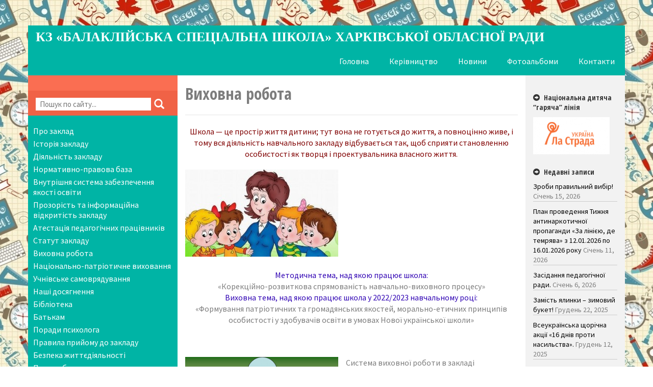

--- FILE ---
content_type: text/html; charset=UTF-8
request_url: https://balint.kh.ua/vixovna-robota/
body_size: 8556
content:
<!DOCTYPE html>
<html lang="uk">
<head>
	<title>Виховна робота | КЗ «Балаклійська спеціальна школа» Харківської обласної ради</title>
    <meta charset="UTF-8" />           
    <meta name="viewport" content="width=device-width, initial-scale=1">   
    <link rel="profile" href="https://gmpg.org/xfn/11" />        
    <link rel="pingback" href="https://balint.kh.ua/xmlrpc.php" />    
    <!--[if lt IE 9]>
		<script src="https://balint.kh.ua/wp-content/themes/theme5/assets/html5shiv.js" type="text/javascript"></script>      
	<![endif]-->   
	
    <link rel='dns-prefetch' href='//fonts.googleapis.com' />
<link rel='dns-prefetch' href='//s.w.org' />
<link rel="alternate" type="application/rss+xml" title="КЗ «Балаклійська спеціальна школа» Харківської обласної ради &raquo; стрічка" href="https://balint.kh.ua/feed/" />
<link rel="alternate" type="application/rss+xml" title="КЗ «Балаклійська спеціальна школа» Харківської обласної ради &raquo; Канал коментарів" href="https://balint.kh.ua/comments/feed/" />
<link rel="alternate" type="application/rss+xml" title="КЗ «Балаклійська спеціальна школа» Харківської обласної ради &raquo; Виховна робота Канал коментарів" href="https://balint.kh.ua/vixovna-robota/feed/" />
		<script type="text/javascript">
			window._wpemojiSettings = {"baseUrl":"https:\/\/s.w.org\/images\/core\/emoji\/11.2.0\/72x72\/","ext":".png","svgUrl":"https:\/\/s.w.org\/images\/core\/emoji\/11.2.0\/svg\/","svgExt":".svg","source":{"concatemoji":"https:\/\/balint.kh.ua\/wp-includes\/js\/wp-emoji-release.min.js?ver=4f3b3592eb2518dbdcb5836e5b0afb6a"}};
			!function(e,a,t){var n,r,o,i=a.createElement("canvas"),p=i.getContext&&i.getContext("2d");function s(e,t){var a=String.fromCharCode;p.clearRect(0,0,i.width,i.height),p.fillText(a.apply(this,e),0,0);e=i.toDataURL();return p.clearRect(0,0,i.width,i.height),p.fillText(a.apply(this,t),0,0),e===i.toDataURL()}function c(e){var t=a.createElement("script");t.src=e,t.defer=t.type="text/javascript",a.getElementsByTagName("head")[0].appendChild(t)}for(o=Array("flag","emoji"),t.supports={everything:!0,everythingExceptFlag:!0},r=0;r<o.length;r++)t.supports[o[r]]=function(e){if(!p||!p.fillText)return!1;switch(p.textBaseline="top",p.font="600 32px Arial",e){case"flag":return s([55356,56826,55356,56819],[55356,56826,8203,55356,56819])?!1:!s([55356,57332,56128,56423,56128,56418,56128,56421,56128,56430,56128,56423,56128,56447],[55356,57332,8203,56128,56423,8203,56128,56418,8203,56128,56421,8203,56128,56430,8203,56128,56423,8203,56128,56447]);case"emoji":return!s([55358,56760,9792,65039],[55358,56760,8203,9792,65039])}return!1}(o[r]),t.supports.everything=t.supports.everything&&t.supports[o[r]],"flag"!==o[r]&&(t.supports.everythingExceptFlag=t.supports.everythingExceptFlag&&t.supports[o[r]]);t.supports.everythingExceptFlag=t.supports.everythingExceptFlag&&!t.supports.flag,t.DOMReady=!1,t.readyCallback=function(){t.DOMReady=!0},t.supports.everything||(n=function(){t.readyCallback()},a.addEventListener?(a.addEventListener("DOMContentLoaded",n,!1),e.addEventListener("load",n,!1)):(e.attachEvent("onload",n),a.attachEvent("onreadystatechange",function(){"complete"===a.readyState&&t.readyCallback()})),(n=t.source||{}).concatemoji?c(n.concatemoji):n.wpemoji&&n.twemoji&&(c(n.twemoji),c(n.wpemoji)))}(window,document,window._wpemojiSettings);
		</script>
		<style type="text/css">
img.wp-smiley,
img.emoji {
	display: inline !important;
	border: none !important;
	box-shadow: none !important;
	height: 1em !important;
	width: 1em !important;
	margin: 0 .07em !important;
	vertical-align: -0.1em !important;
	background: none !important;
	padding: 0 !important;
}
</style>
	<link rel='stylesheet' id='twb-open-sans-css'  href='https://fonts.googleapis.com/css?family=Open+Sans%3A300%2C400%2C500%2C600%2C700%2C800&#038;display=swap&#038;ver=4f3b3592eb2518dbdcb5836e5b0afb6a' type='text/css' media='all' />
<link rel='stylesheet' id='twb-global-css'  href='https://balint.kh.ua/wp-content/plugins/slider-wd/booster/assets/css/global.css?ver=1.0.0' type='text/css' media='all' />
<link rel='stylesheet' id='wp-block-library-css'  href='https://balint.kh.ua/wp-includes/css/dist/block-library/style.min.css?ver=4f3b3592eb2518dbdcb5836e5b0afb6a' type='text/css' media='all' />
<link rel='stylesheet' id='bootstrap-css'  href='https://balint.kh.ua/wp-content/themes/theme5/assets/bootstrap.min.css?ver=4f3b3592eb2518dbdcb5836e5b0afb6a' type='text/css' media='all' />
<link rel='stylesheet' id='sourceSans-css'  href='https://fonts.googleapis.com/css?family=Source+Sans+Pro%3A400%2C700&#038;ver=4f3b3592eb2518dbdcb5836e5b0afb6a' type='text/css' media='all' />
<link rel='stylesheet' id='openSans-css'  href='https://fonts.googleapis.com/css?family=Open+Sans+Condensed%3A300%2C700&#038;ver=4f3b3592eb2518dbdcb5836e5b0afb6a' type='text/css' media='all' />
<link rel='stylesheet' id='alphaforte_style-css'  href='https://balint.kh.ua/wp-content/themes/theme5/style.css?ver=4f3b3592eb2518dbdcb5836e5b0afb6a' type='text/css' media='all' />
<link rel='stylesheet' id='jquery.lightbox.min.css-css'  href='https://balint.kh.ua/wp-content/plugins/wp-jquery-lightbox/lightboxes/wp-jquery-lightbox/styles/lightbox.min.uk.css?ver=1768779558' type='text/css' media='all' />
<link rel='stylesheet' id='jqlb-overrides-css'  href='https://balint.kh.ua/wp-content/plugins/wp-jquery-lightbox/lightboxes/wp-jquery-lightbox/styles/overrides.css?ver=1768779558' type='text/css' media='all' />
<style id='jqlb-overrides-inline-css' type='text/css'>

			#outerImageContainer {
				box-shadow: 0 0 4px 2px rgba(0,0,0,.2);
			}
			#imageContainer{
				padding: 6px;
			}
			#imageDataContainer {
				box-shadow: 0 4px 0 0 #fff, 0 0 4px 2px rgba(0,0,0,.1);
				z-index: 99;
			}
			#prevArrow,
			#nextArrow{
				background-color: rgba(255,255,255,.7;
				color: #000000;
			}
</style>
<script type='text/javascript' src='https://balint.kh.ua/wp-includes/js/jquery/jquery.js?ver=1.12.4'></script>
<script type='text/javascript' src='https://balint.kh.ua/wp-includes/js/jquery/jquery-migrate.min.js?ver=1.4.1'></script>
<script type='text/javascript' src='https://balint.kh.ua/wp-content/plugins/slider-wd/booster/assets/js/circle-progress.js?ver=1.2.2'></script>
<script type='text/javascript'>
/* <![CDATA[ */
var twb = {"nonce":"ca4b0a9af1","ajax_url":"https:\/\/balint.kh.ua\/wp-admin\/admin-ajax.php","plugin_url":"https:\/\/balint.kh.ua\/wp-content\/plugins\/slider-wd\/booster","href":"https:\/\/balint.kh.ua\/wp-admin\/admin.php?page=twb_slider_wd"};
var twb = {"nonce":"ca4b0a9af1","ajax_url":"https:\/\/balint.kh.ua\/wp-admin\/admin-ajax.php","plugin_url":"https:\/\/balint.kh.ua\/wp-content\/plugins\/slider-wd\/booster","href":"https:\/\/balint.kh.ua\/wp-admin\/admin.php?page=twb_slider_wd"};
/* ]]> */
</script>
<script type='text/javascript' src='https://balint.kh.ua/wp-content/plugins/slider-wd/booster/assets/js/global.js?ver=1.0.0'></script>
<script type='text/javascript' src='https://balint.kh.ua/wp-content/themes/theme5/assets/scripts.js?ver=4f3b3592eb2518dbdcb5836e5b0afb6a'></script>
<link rel='https://api.w.org/' href='https://balint.kh.ua/wp-json/' />
<link rel="EditURI" type="application/rsd+xml" title="RSD" href="https://balint.kh.ua/xmlrpc.php?rsd" />
<link rel="wlwmanifest" type="application/wlwmanifest+xml" href="https://balint.kh.ua/wp-includes/wlwmanifest.xml" /> 

<link rel="canonical" href="https://balint.kh.ua/vixovna-robota/" />
<link rel='shortlink' href='https://balint.kh.ua/?p=19' />
<link rel="alternate" type="application/json+oembed" href="https://balint.kh.ua/wp-json/oembed/1.0/embed?url=https%3A%2F%2Fbalint.kh.ua%2Fvixovna-robota%2F" />
<link rel="alternate" type="text/xml+oembed" href="https://balint.kh.ua/wp-json/oembed/1.0/embed?url=https%3A%2F%2Fbalint.kh.ua%2Fvixovna-robota%2F&#038;format=xml" />
<script type="text/javascript">
(function(url){
	if(/(?:Chrome\/26\.0\.1410\.63 Safari\/537\.31|WordfenceTestMonBot)/.test(navigator.userAgent)){ return; }
	var addEvent = function(evt, handler) {
		if (window.addEventListener) {
			document.addEventListener(evt, handler, false);
		} else if (window.attachEvent) {
			document.attachEvent('on' + evt, handler);
		}
	};
	var removeEvent = function(evt, handler) {
		if (window.removeEventListener) {
			document.removeEventListener(evt, handler, false);
		} else if (window.detachEvent) {
			document.detachEvent('on' + evt, handler);
		}
	};
	var evts = 'contextmenu dblclick drag dragend dragenter dragleave dragover dragstart drop keydown keypress keyup mousedown mousemove mouseout mouseover mouseup mousewheel scroll'.split(' ');
	var logHuman = function() {
		if (window.wfLogHumanRan) { return; }
		window.wfLogHumanRan = true;
		var wfscr = document.createElement('script');
		wfscr.type = 'text/javascript';
		wfscr.async = true;
		wfscr.src = url + '&r=' + Math.random();
		(document.getElementsByTagName('head')[0]||document.getElementsByTagName('body')[0]).appendChild(wfscr);
		for (var i = 0; i < evts.length; i++) {
			removeEvent(evts[i], logHuman);
		}
	};
	for (var i = 0; i < evts.length; i++) {
		addEvent(evts[i], logHuman);
	}
})('//balint.kh.ua/?wordfence_lh=1&hid=662260810C3C79745DDC345536004EE5');
</script>		<style type="text/css" id="wp-custom-css">
			
#secondary-menu .sub-menu {
    display: none;
    margin-top: 5px;
    background: #8B8989;
}
		</style>
		</head>
<body data-rsssl=1 class="page-template-default page page-id-19">
<div id="wrapper" class="container">
    <div class="row">
        <header class="col-sm-12">           
            <div id="blog-name">
                <center><a href="https://balint.kh.ua/">КЗ «Балаклійська спеціальна школа» Харківської обласної ради</a></center>
            </div>                
                            <nav id="primary-menu">
                    <div class="menu-gorizontalne-menyu-container"><ul id="menu-gorizontalne-menyu" class="menu"><li id="menu-item-4" class="menu-item menu-item-type-post_type menu-item-object-page menu-item-home menu-item-4"><a href="https://balint.kh.ua/">Головна</a></li>
<li id="menu-item-654" class="menu-item menu-item-type-post_type menu-item-object-page menu-item-654"><a href="https://balint.kh.ua/administraciya/">Керівництво</a></li>
<li id="menu-item-653" class="menu-item menu-item-type-taxonomy menu-item-object-category menu-item-653"><a href="https://balint.kh.ua/category/all/">Новини</a></li>
<li id="menu-item-55" class="menu-item menu-item-type-post_type menu-item-object-page menu-item-55"><a href="https://balint.kh.ua/fotoalbomi/">Фотоальбоми</a></li>
<li id="menu-item-53" class="menu-item menu-item-type-post_type menu-item-object-page menu-item-53"><a href="https://balint.kh.ua/kontakti-grafik-prijomu-gromadyan/">Контакти</a></li>
</ul></div>                </nav>
                       
        </header>
    </div>
    <div class="row">
    <div id="sidebar-left" class="col-sm-3"> 
	<p id="blog-description"></p>
	<div id="search-holder"><form role="search" method="get" class="search-form" action="https://balint.kh.ua/">	
	<div>	
		<input type="search" class="search-field" value="" name="s" placeholder="Пошук по сайту..." title="Пошук по сайту..." />	
		<input type="submit" class="search-submit" value="Шукати" />
		<span class="glyphicon glyphicon-search"></span>
	</div>
</form></div>
	                 <nav id="secondary-menu">
                    <div class="menu-vertykalne-meniu-container"><ul id="menu-vertykalne-meniu" class="menu"><li id="menu-item-8991" class="menu-item menu-item-type-post_type menu-item-object-page menu-item-8991"><a href="https://balint.kh.ua/pro-zaklad/">Про заклад</a></li>
<li id="menu-item-655" class="menu-item menu-item-type-post_type menu-item-object-page menu-item-655"><a href="https://balint.kh.ua/istoriya-navchalnogo-zakladu/">Історія закладу</a></li>
<li id="menu-item-321" class="menu-item menu-item-type-post_type menu-item-object-page menu-item-has-children menu-item-321"><a href="https://balint.kh.ua/diyalnist-zakladu/">Діяльність закладу</a>
<ul class="sub-menu">
	<li id="menu-item-324" class="menu-item menu-item-type-post_type menu-item-object-page menu-item-324"><a href="https://balint.kh.ua/merezha/">Мережа</a></li>
	<li id="menu-item-323" class="menu-item menu-item-type-post_type menu-item-object-page menu-item-323"><a href="https://balint.kh.ua/rozklad/">Розклад</a></li>
	<li id="menu-item-10997" class="menu-item menu-item-type-post_type menu-item-object-page menu-item-10997"><a href="https://balint.kh.ua/nakazy/">Накази</a></li>
</ul>
</li>
<li id="menu-item-67" class="menu-item menu-item-type-post_type menu-item-object-page menu-item-67"><a href="https://balint.kh.ua/normativno-pravova-baza/">Нормативно-правова база</a></li>
<li id="menu-item-8472" class="menu-item menu-item-type-post_type menu-item-object-page menu-item-8472"><a href="https://balint.kh.ua/vnutrishnya-sistema-zabezpechennya-yakosti-osviti/">Внутрішня система забезпечення якості освіти</a></li>
<li id="menu-item-4635" class="menu-item menu-item-type-post_type menu-item-object-page menu-item-4635"><a href="https://balint.kh.ua/prozorist-ta-informacijna-vidkritist-zakladu/">Прозорість та інформаційна відкритість закладу</a></li>
<li id="menu-item-59" class="menu-item menu-item-type-post_type menu-item-object-page menu-item-59"><a href="https://balint.kh.ua/atestaciya-pedagogichnix-pracivnikiv/">Атестація педагогічних працівників</a></li>
<li id="menu-item-73" class="menu-item menu-item-type-post_type menu-item-object-page menu-item-73"><a href="https://balint.kh.ua/statut-navchalnogo-zakladu/">Статут закладу</a></li>
<li id="menu-item-61" class="menu-item menu-item-type-post_type menu-item-object-page current-menu-item page_item page-item-19 current_page_item menu-item-has-children menu-item-61"><a href="https://balint.kh.ua/vixovna-robota/" aria-current="page">Виховна робота</a>
<ul class="sub-menu">
	<li id="menu-item-406" class="menu-item menu-item-type-post_type menu-item-object-page menu-item-406"><a href="https://balint.kh.ua/gurtkova-robota/">Гурткова робота</a></li>
	<li id="menu-item-404" class="menu-item menu-item-type-post_type menu-item-object-page menu-item-404"><a href="https://balint.kh.ua/vixovni-zaxodi/">Виховні заходи</a></li>
</ul>
</li>
<li id="menu-item-2507" class="menu-item menu-item-type-post_type menu-item-object-page menu-item-2507"><a href="https://balint.kh.ua/nacionalno-patriotichne-vixovannya/">Національно-патріотичне виховання</a></li>
<li id="menu-item-74" class="menu-item menu-item-type-post_type menu-item-object-page menu-item-has-children menu-item-74"><a href="https://balint.kh.ua/uchnivske-samovryaduvannya/">Учнівське самоврядування</a>
<ul class="sub-menu">
	<li id="menu-item-477" class="menu-item menu-item-type-post_type menu-item-object-page menu-item-477"><a href="https://balint.kh.ua/informacijnij-centr/">Інформаційний центр</a></li>
</ul>
</li>
<li id="menu-item-66" class="menu-item menu-item-type-post_type menu-item-object-page menu-item-66"><a href="https://balint.kh.ua/nashi-dosyagnennya/">Наші досягнення</a></li>
<li id="menu-item-60" class="menu-item menu-item-type-post_type menu-item-object-page menu-item-has-children menu-item-60"><a href="https://balint.kh.ua/biblioteka/">Бібліотека</a>
<ul class="sub-menu">
	<li id="menu-item-473" class="menu-item menu-item-type-post_type menu-item-object-page menu-item-473"><a href="https://balint.kh.ua/elektronni-pidruchnyky/">Електронні підручники</a></li>
</ul>
</li>
<li id="menu-item-83" class="menu-item menu-item-type-post_type menu-item-object-page menu-item-83"><a href="https://balint.kh.ua/batkam/">Батькам</a></li>
<li id="menu-item-71" class="menu-item menu-item-type-post_type menu-item-object-page menu-item-71"><a href="https://balint.kh.ua/poradi-psixologa/">Поради психолога</a></li>
<li id="menu-item-69" class="menu-item menu-item-type-post_type menu-item-object-page menu-item-69"><a href="https://balint.kh.ua/pershoklasnikam/">Правила прийому до закладу</a></li>
<li id="menu-item-988" class="menu-item menu-item-type-post_type menu-item-object-page menu-item-988"><a href="https://balint.kh.ua/bezpeka-zhittyediyalnosti/">Безпека життєдіяльності</a></li>
<li id="menu-item-70" class="menu-item menu-item-type-post_type menu-item-object-page menu-item-70"><a href="https://balint.kh.ua/plan-roboti-navchalnogo-zakladu/">План роботи закладу</a></li>
<li id="menu-item-64" class="menu-item menu-item-type-post_type menu-item-object-page menu-item-64"><a href="https://balint.kh.ua/korysni-posylannia/">Корисні посилання</a></li>
<li id="menu-item-5777" class="menu-item menu-item-type-post_type menu-item-object-page menu-item-5777"><a href="https://balint.kh.ua/nova-ukrainska-shkola/">Нова українська школа</a></li>
<li id="menu-item-5122" class="menu-item menu-item-type-post_type menu-item-object-page menu-item-5122"><a href="https://balint.kh.ua/protidiya-korupcii/">Протидія корупції</a></li>
<li id="menu-item-3774" class="menu-item menu-item-type-post_type menu-item-object-page menu-item-3774"><a href="https://balint.kh.ua/telefoni-doviri/">ТЕЛЕФОНИ ДОВІРИ</a></li>
<li id="menu-item-5166" class="menu-item menu-item-type-post_type menu-item-object-page menu-item-5166"><a href="https://balint.kh.ua/kontakti-shhodo-zberezhennya-zhittya-ditej/">Контакти щодо збереження життя дітей</a></li>
<li id="menu-item-10527" class="menu-item menu-item-type-post_type menu-item-object-page menu-item-10527"><a href="https://balint.kh.ua/informaciya-dlya-gromadyan-ukraini-yaki-prozhivayut-na-timchasovo-okupovanix-teritoriyax/">Інформація для громадян України, які проживають на тимчасово окупованих територіях</a></li>
</ul></div>                </nav>
              
	<aside id="calendar-3" class="widget widget_calendar"><div id="calendar_wrap" class="calendar_wrap"><table id="wp-calendar">
	<caption>Січень 2026</caption>
	<thead>
	<tr>
		<th scope="col" title="Понеділок">Пн</th>
		<th scope="col" title="Вівторок">Вт</th>
		<th scope="col" title="Середа">Ср</th>
		<th scope="col" title="Четвер">Чт</th>
		<th scope="col" title="П’ятниця">Пт</th>
		<th scope="col" title="Субота">Сб</th>
		<th scope="col" title="Неділя">Нд</th>
	</tr>
	</thead>

	<tfoot>
	<tr>
		<td colspan="3" id="prev"><a href="https://balint.kh.ua/2025/12/">&laquo; Гру</a></td>
		<td class="pad">&nbsp;</td>
		<td colspan="3" id="next" class="pad">&nbsp;</td>
	</tr>
	</tfoot>

	<tbody>
	<tr>
		<td colspan="3" class="pad">&nbsp;</td><td>1</td><td>2</td><td>3</td><td>4</td>
	</tr>
	<tr>
		<td>5</td><td><a href="https://balint.kh.ua/2026/01/06/" aria-label="Записи оприлюднені 06.01.2026">6</a></td><td>7</td><td>8</td><td>9</td><td>10</td><td><a href="https://balint.kh.ua/2026/01/11/" aria-label="Записи оприлюднені 11.01.2026">11</a></td>
	</tr>
	<tr>
		<td>12</td><td>13</td><td>14</td><td><a href="https://balint.kh.ua/2026/01/15/" aria-label="Записи оприлюднені 15.01.2026">15</a></td><td>16</td><td>17</td><td id="today">18</td>
	</tr>
	<tr>
		<td>19</td><td>20</td><td>21</td><td>22</td><td>23</td><td>24</td><td>25</td>
	</tr>
	<tr>
		<td>26</td><td>27</td><td>28</td><td>29</td><td>30</td><td>31</td>
		<td class="pad" colspan="1">&nbsp;</td>
	</tr>
	</tbody>
	</table></div></aside></div><div id="single" class="col-sm-7 mid-column">	
			<article id="post-19" class="post-19 page type-page status-publish hentry">					
						
			<h1 id="single-heading">Виховна робота</h1>			
			<p style="text-align: center;"><span style="color: #800000;">Школа — це простір життя дитини; тут вона не готується до життя, а повноцінно живе, і тому вся діяльність навчального закладу відбувається так, щоб сприяти становленню особистості як творця і проектувальника власного життя.</span></p>
<p><a href="https://balint.kh.ua/wp-content/uploads/2022/11/1111.jpg" rel="lightbox[19]"><img class="size-full wp-image-9228 alignnone" src="https://balint.kh.ua/wp-content/uploads/2022/11/1111.jpg" alt="" width="300" height="171" /></a></p>
<p style="text-align: center;"><span style="color: #3104b4;">Методична тема, над якою працює школа:</span><br />
«Корекційно-розвиткова спрямованість навчально-виховного процесу»<br />
<span style="color: #3104B4;">Виховна тема, над якою працює школа у 2022/2023 навчальному році:</span><br />
«Формування патріотичних та громадянських якостей, морально-етичних принципів особистості у здобувачів освіти в умовах Нової української школи»</p>
<p>&nbsp;</p>
<p><a href="https://balint.kh.ua/wp-content/uploads/2022/11/222.png" rel="lightbox[19]"><img class="size-full wp-image-9230 alignleft" src="https://balint.kh.ua/wp-content/uploads/2022/11/222.png" alt="" width="300" height="225" /></a>Система виховної роботи в закладі розроблена відповідно до Закону України «Про загальну середню освіту» Конвенції ООН про права дитини, статуту навчального закладу. Основними ідеями, які лягли в основу виховної системи закладу, є ідея гуманізму, педагогіки співробітництва, загального піклування, формування єдиного виховного простору. У Законі України «Про загальну середню освіту» особлива увага приділяється вихованню громадянина-патріота своєї держави, який готовий до подальшого навчання та трудової діяльності зі своїми політичними переконаннями, формуванню творчої особистості, свідомого відношення до своїх обов’язків; формуванню навичок здорового способу життя. Одним із основних завдань, які поставив перед собою педагогічний колектив закладу – це створення належного освітнього середовища для розвитку здорової дитини, оволодіння навичками безпечного життя і здорової поведінки, формування в учнів свідомого ставлення не лише до власного життя і здоров’я, а й оточуючих.</p>
	
							
					</article>		
		
</div>
<div id="sidebar-right" class="col-sm-2">
	<center><img src="" width="80%" style="margin-bottom:10px;"/></center>
		<aside id="text-2" class="widget widget_text"><h3 class="widget-title">Національна дитяча &#8220;гаряча&#8221; лінія</h3>			<div class="textwidget"><a href="https://la-strada.org.ua"target="blank"><img src="https://balint.kh.ua/wp-content/uploads/2020/11/Screenshot_20-e1605796417452.png"
alt="Національна дитяча горяча лінія"></a></div>
		</aside>		<aside id="recent-posts-2" class="widget widget_recent_entries">		<a href="https://balint.kh.ua/category/uncategorized/"><h3 class="widget-title">Недавні записи</h3></a>		<ul>
											<li>
					<a href="https://balint.kh.ua/zroby-pravylnyy-vybir/">Зроби правильний вибір!</a>
											<span class="post-date">Січень 15, 2026</span>
									</li>
											<li>
					<a href="https://balint.kh.ua/plan-provedennia-tyzhnia-antynarkotychnoi-propahandy-za-liniieiu-de-temriava-z-12-01-2026-po-16-01-2026-roku/">План проведення Тижня антинаркотичної пропаганди «За лінією, де темрява» з 12.01.2026 по 16.01.2026 року</a>
											<span class="post-date">Січень 11, 2026</span>
									</li>
											<li>
					<a href="https://balint.kh.ua/zasidannia-pedahohichnoi-rady-4/">Засідання педагогічної ради.</a>
											<span class="post-date">Січень 6, 2026</span>
									</li>
											<li>
					<a href="https://balint.kh.ua/zamist-ialynky-zymovyy-buket/">Замість ялинки &#8211; зимовий букет!</a>
											<span class="post-date">Грудень 22, 2025</span>
									</li>
											<li>
					<a href="https://balint.kh.ua/vseukrainska-shchorichna-aktsii-16-dniv-proty-nasylstva/">Всеукраїнська щорічна акції «16 днів проти насильства».</a>
											<span class="post-date">Грудень 12, 2025</span>
									</li>
					</ul>
		</aside><aside id="wpb_widget-2" class="widget widget_wpb_widget"><form action="https://fs.ptu.org.ua/login.php" method="post" class="loginForm">
				<table cellpadding="0" cellspacing="1" align="center" style="margin:0px;">  
					<tr><td class="lgn">Логiн:</td><td class="logElement" style="width:60%;"><input style="width:95%;border:1px dashed gray;" type="text" name="Login"></td></tr>
					<tr><td class="lgn">Пароль:</td><td class="logElement"><input style="width:95%;border:1px dashed gray;" type="password" name="Password"></td></tr>
					<tr><td align="right" valign="middle" colspan="2" style="margin:0px;padding:0px;">
					<table style="width:100%;vertical-align:middle;border:none;margin:0px;padding:0px;"><tr style="border:none;">					 
					  <td style="border:none;" align="right" class="lgn" style="font-weight:bold;">M <input type="radio" name="r" value="moder" style="width:9px;height:9px" /></td>
					  <td style="border:none;" align="right" class="lgn" style="font-weight:bold;">U <input type="radio" name="r" value="user" checked="checked" style="width:9px;height:9px" /></td>
					  <td style="border:none;" align="left"></td><td style="border:none;"><input class="btn btn-default" type="submit" title="Вхiд" class="cl_s_but"  id="col_bg_titles"  value="Вхiд"></td></tr></table></td></tr>
				</table>
				</form> 
</aside><aside id="search-2" class="widget widget_search"><form role="search" method="get" class="search-form" action="https://balint.kh.ua/">	
	<div>	
		<input type="search" class="search-field" value="" name="s" placeholder="Пошук по сайту..." title="Пошук по сайту..." />	
		<input type="submit" class="search-submit" value="Шукати" />
		<span class="glyphicon glyphicon-search"></span>
	</div>
</form></aside></div>	</div>
</div>
<footer class="container">
	<div class="row">		
	    <div class="col-sm-12" style="background:#383838; padding: 4px;">
	        <p><center><a href="http://fln.com.ua/" target="_blank"><b>Funky Line</b> - розробка і підтримка сайтів.</a></center></p>	
	    </div>
	</div>
</footer>
<script>
	(function($) {
    	"use strict"; 
	    $(function() {	
					$.backstretch('https://balint.kh.ua/wp-content/uploads/2015/03/400_F_55241528_iuLWp5gYPFdcnHG5hAKlNR55NOhkSVd02.jpg');
				
		}); 
	}(jQuery)); 
</script> 
<script type='text/javascript' src='https://balint.kh.ua/wp-includes/js/comment-reply.min.js?ver=4f3b3592eb2518dbdcb5836e5b0afb6a'></script>
<script type='text/javascript' src='https://balint.kh.ua/wp-content/plugins/wp-jquery-lightbox/lightboxes/wp-jquery-lightbox/vendor/jquery.touchwipe.min.js?ver=1768779558'></script>
<script type='text/javascript' src='https://balint.kh.ua/wp-content/plugins/wp-jquery-lightbox/inc/purify.min.js?ver=1768779558'></script>
<script type='text/javascript' src='https://balint.kh.ua/wp-content/plugins/wp-jquery-lightbox/lightboxes/wp-jquery-lightbox/vendor/panzoom.min.js?ver=1768779558'></script>
<script type='text/javascript'>
/* <![CDATA[ */
var JQLBSettings = {"showTitle":"1","useAltForTitle":"1","showCaption":"1","showNumbers":"1","fitToScreen":"1","resizeSpeed":"400","showDownload":"","navbarOnTop":"1","marginSize":"0","mobileMarginSize":"10","slideshowSpeed":"4000","allowPinchZoom":"1","borderSize":"6","borderColor":"#ffffff","overlayColor":"#ffffff","overlayOpacity":"0.7","newNavStyle":"1","fixedNav":"1","showInfoBar":"1","prevLinkTitle":"previous image","nextLinkTitle":"next image","closeTitle":"close image gallery","image":"Image ","of":" of ","download":"Download","pause":"(Pause Slideshow)","play":"(Play Slideshow)"};
/* ]]> */
</script>
<script type='text/javascript' src='https://balint.kh.ua/wp-content/plugins/wp-jquery-lightbox/lightboxes/wp-jquery-lightbox/jquery.lightbox.js?ver=1768779558'></script>
<script type='text/javascript' src='https://balint.kh.ua/wp-includes/js/wp-embed.min.js?ver=4f3b3592eb2518dbdcb5836e5b0afb6a'></script>
   
</body>
</html>		

--- FILE ---
content_type: text/css
request_url: https://balint.kh.ua/wp-content/themes/theme5/style.css?ver=4f3b3592eb2518dbdcb5836e5b0afb6a
body_size: 3511
content:
/*
Theme Name: Funky Line (gr_5)
Theme URI: http://fln.com.ua
Description: Тема Фанки Лайн http://fln.com.ua
Author: Funky Line
Author URI: http://fln.com.ua
Version: 1.0
License: 
License URI: 
Tags:
Text Domain: Funky Line (gr_5)
*/

html,body,div,span,object,iframe,h1,h2,h3,h4,h5,h6,p,blockquote,pre,abbr,address,cite,code,del,dfn,em,img,ins,kbd,q,samp,small,strong,sub,sup,var,b,i,dl,dt,dd,ol,ul,li,fieldset,form,label,legend,table,caption,tbody,tfoot,thead,tr,th,td,article,aside,canvas,details,figcaption,figure,footer,header,hgroup,menu,nav,section,summary,time,mark,audio,video{margin:0;padding:0;border:0;outline:0;font-size:100%;vertical-align:baseline;background:transparent}body{line-height:1}article,aside,details,figcaption,figure,footer,header,hgroup,menu,nav,section{display:block}nav ul{list-style:none}blockquote,q{quotes:none}blockquote:before,blockquote:after,q:before,q:after{content:none}a{margin:0;padding:0;font-size:100%;vertical-align:baseline;background:transparent}ins{background-color:#ff9;color:#000;text-decoration:none}mark{background-color:#ff9;color:#000;font-style:italic;font-weight:bold}del{text-decoration:line-through}abbr[title],dfn[title]{border-bottom:1px dotted;cursor:help}table{border-collapse:collapse;border-spacing:0}hr{display:block;height:1px;border:0;border-top:1px solid #ccc;margin:1em 0;padding:0}input,select{vertical-align:middle}

/* ----- global styles ----- */
body {background-color:#fff;/*Цвет фона, если нет картинки*/
color:#7d7d7d;/*Цвет текста*/
padding:50px 0; font-family:'Source Sans Pro',sans-serif;}
a {color:#7d7d7d; /*Цвет ссылок*/
text-decoration:none;}
a:hover {text-decoration:none;}
#wrapper {background-color:#fff;/*Цвет фона центральной части*/}
header {background-color:#00b4a5;/*Цвет фона шапки*/
 width:100%; float:left; padding-right:0!important;}
#blog-name {min-width:278px; float:left;}
#blog-name a {color:#fff;/*Цвет текста названия сайта*/
font-size:26px; padding:10px 0; float:left; font-weight:bold; text-transform:uppercase; font-family: Comic Sans, Comic Sans MS, cursive;}
/*Горизонтальное меню*/
#primary-menu {float:left;}
#primary-menu li {float:left;}
#primary-menu li a {color:#ffffff;/*Цвет ссылок в горизонтальном меню*/
padding:16px 20px 0 20px; float:left; font-size:16px; line-height:16px; height:52px;}
#primary-menu li a:hover {background-color:#f26557;/*Цвет фона при наведении на ссылку в горизонтальном меню*/
color:#ffffff;/*Цвет ссылки при наведении на ссылку в горизонтальном меню*/
}
#primary-menu li a span {color:#fff; font-size:12px;}
#primary-menu li a.custom-title {padding:7px 20px 0 20px!important; }
#primary-menu .sub-menu {display:none;}
.sub-menu li .sub-menu {padding-left:10px;}
.sub-menu li .sub-menu li a {border-left:1px solid gray;}
#primary-menu li:hover ul.sub-menu {display:block;}
ul.sub-menu li:hover ul.sub-menu {display:block;}
.sub-menu li{clear:both;}
/*Вертикальное меню*/
#secondary-menu ul{padding:0px 5px;}
#secondary-menu li {width:100%;margin-bottom:5px;padding: 0px 5px; }
#secondary-menu li a {width:100%;color:#ffffff;/*Цвет ссылок в вертикальном меню*/
padding: 1px 0px; font-size:16px; line-height:20px; height:52px;}
#secondary-menu li a:hover {background-color:#f26557;/*Цвет фона при наведении на ссылку в вертикальном меню*/
color:#fff;/*Цвет ссылки при наведении на ссылку в вертикальном меню*/
}
#secondary-menu li a span {color:#fff; font-size:12px;}
#secondary-menu li a.custom-title {padding:7px 20px 0 20px!important; }
#secondary-menu .sub-menu {display:none; margin-top:5px; background:#00cebc;/*Цвет фона подменю в вертикальном меню*/
}
#secondary-menu li:hover ul.sub-menu {display:block;}
footer {padding:10px 0; color:#fff; font-size:15px; text-align:center; text-shadow:1px 1px 2px rgba(0, 0, 0, 1);}
footer a {color:#fff;/*Цвет подписи Funky Line*/
}
footer a:hover {color:#fa6e52;/*Цвет подписи Funky Line при наведении*/}

/* ----- sidebars and widgets ----- */
#sidebar-left {background-color:#00b4a5;/*Цвет фона левого сайдбара*/
padding:0; font-size:15px;}
#sidebar-left .search-field {width:80%;}
#blog-description {background-color:#fa6e52; font-size:28px; line-height:1.2em; padding:15px; text-shadow:1px 1px 2px rgba(0, 0, 0, 1); letter-spacing:-1px; color:#fff;}
#search-holder {background-color:#f06246; padding:10px 15px; margin-bottom:20px;}
.search-form .glyphicon {color:#fff; font-size:20px; position:relative; top:6px; left:3px;}
.search-submit {display:none;}
.search-field {border:0; padding:3px 8px;}
.widget {margin-bottom:20px; line-height:1.4em; padding:0 15px;}
.widget li {margin-bottom:5px; list-style:none;}
.widget a:hover {color:#fff;}
.widget-title {font-weight:bold; margin-bottom:10px; color:#fff; font-family:'Open Sans Condensed',sans-serif;}
.widget-title .glyphicon {margin-right:8px; font-size:13px;}
.widget_text p {margin-bottom:10px;}
.widget .post-date {/*font-style:italic;*/}
.widget_recent_entries li {margin-bottom:10px;border-bottom: 1px solid #ccc;}
.widget_nav_menu .sub-menu {margin-top:5px;}
.widget_nav_menu li ul li {list-style:circle; margin:0 0 0 16px;}
.widget_nav_menu li ul li a {opacity:0.5; font-size:90%;}
#wp-calendar {width:100%;color:white;background:#00cebc; border-radius: 6px;}
#wp-calendar caption {margin-top:25px;background:#00cebc;border: 1px solid #00cebc;}
#wp-calendar td {text-align:center;color:white;}
#wp-calendar td a {color:white;font-weight:bold;}
#sidebar-right {background-color:#f2f2f2;/*Цвет фона правого сайдбара*/
font-size:14px; padding:20px 0 0;}
#sidebar-right .search-field {width:70%;}
#sidebar-right .glyphicon-search {color:#7d7d7d;}
#sidebar-right .widget-title {color:#333;}
#sidebar-right a:hover {color:#333;}

/* ----- post teasers ----- */
#teasers {padding-top:15px; font-family:'Open Sans Condensed',sans-serif;}
#teasers li {margin-bottom:30px; padding-bottom:30px; border-bottom:1px dotted #ddd; list-style:none;}
#teasers h3 {font-size:22px; font-weight:normal; margin-top:6px;}
#teasers h3 a {color:#222a2b;}
#teasers h3 a:hover {color:#2eb396;}
.teaser-meta {margin-bottom:30px; color:#a1a1a1; font-size:15px;}
.teaser-meta p {margin-bottom:8px;}
.teaser-meta img {float:left; margin-right:10px; -webkit-border-radius:25px; -moz-border-radius:25px; border-radius:25px; width:50px; height:50px;}
.teaser-meta .glyphicon {font-size:12px; color:#ccc;}
.teaser-excerpt {font-size:16px; line-height:1.4em; margin-bottom:30px; font-family:'Source Sans Pro',sans-serif;}
.teaser-more {background-color:#2eb396; padding:5px 10px; color:#fff; font-size:12px; -webkit-border-radius:3px; -moz-border-radius:3px; border-radius:3px; font-family:'Source Sans Pro',sans-serif;}
.teaser-more:hover {color:#278f75; background-color:#3ec2a3;}
.teaser-more .glyphicon {margin-left:8px; color:#278f75;}
.sticky-text {font-size:18px; margin-left:10px;}
.sticky-text .glyphicon {color:#fa6e52;}
#main-heading {font-size:28px; margin-bottom:20px; padding-bottom:20px; border-bottom:3px solid #f5f5f5;}

/* ----- posts and pages ----- */
#single {padding-top:15px;}
#single-meta {font-size:15px; color:#a1a1a1; margin:0; font-family:'Open Sans Condensed',sans-serif;}
#single-meta .glyphicon {font-size:12px;}
h1#single-heading {font-size:32px; line-height:1.3em; margin-bottom:20px; padding-bottom:20px; border-bottom:3px solid #f5f5f5; font-family:'Open Sans Condensed',sans-serif;}
.attachment-featured {margin-bottom:20px;}
article {font-size:16px; line-height:1.4em; padding-bottom:40px;}
article a {color:#2eb396;}
article p, article ul, article ol {margin-bottom:20px;}
article ul ul, article ol ol {margin-bottom:0;}
article li {margin:0 0 10px 19px;}
article img {display:inline-block; height:auto; max-width:100%;}
article h1 {font-size:24px;}
article h2 {font-size:21px;}
article h3 {font-size:19px;}
article h4 {font-size:16px;}
article h5 {font-size:14px;}
article h6 {font-size:14px; text-decoration:underline;}
article h1, article h2, article h3, article h4, article h5, article h6 {margin-bottom:20px; font-family:'Open Sans Condensed',sans-serif;}
article blockquote {background-color:#f5f5f5; padding:15px; margin-bottom:20px;}
article blockquote p {margin-bottom:0;}
article cite {font-weight:bold;}
article table {border-bottom:1px solid #eee; border-collapse:collapse; border-spacing:0; margin-bottom:20px; width:100%; line-height:1.3em; font-size:15px;}
article table tbody td, article table tbody th {border-top:1px solid #eee; padding:8px;}
article table th {text-align:left; padding-bottom:5px; background-color:#f5f5f5;}
article dl {margin-bottom:20px; font-size:15px;}
article dt {font-weight:bold;}
article dd {margin-bottom:10px;}
article address {margin-bottom:20px; font-size:15px;}
article code {font-size:14px; -ms-word-wrap:break-word; word-wrap:break-word;}
article sub {vertical-align:bottom; font-size:11px;}
article sup {vertical-align:super; font-size:11px;}
article pre {margin-bottom:20px; -ms-word-wrap:break-word; word-wrap:break-word; font-size:13px; max-width:100%; overflow:auto;}
.wp-caption, .gallery-caption {max-width:97%; font-size:13px;}
.wp-caption-text {margin-top:-6px;}
.wp-caption-text .glyphicon {font-size:12px; color:#ccc; margin-right:8px;}
.aligncenter {text-align:center;margin:0 auto;}
a img.aligncenter {
    display: block;
    margin-left: auto;
    margin-right: auto
}
.alignleft {float:left; margin-right:15px;}
.alignright {float:right; margin-left:15px;}
#cat-tags {margin:30px 0 40px; font-size:15px;}
#cat-tags .category {margin-right:10px;}
#cat-tags .glyphicon {font-size:13px; margin-right:8px;}
#cat-tags .slash {font-size:14px; color:#ccc;}
#pager {margin-bottom:40px; width:100%; text-align:center; font-family:'Source Sans Pro',sans-serif;}
#pager .page-numbers {margin-right:5px; padding:0 5px; text-align:center;} 
#pager .current {background-color:#2eb396; -webkit-border-radius:3px; -moz-border-radius:3px; border-radius:3px; color:#fff;}
#pager a:hover {color:#2eb396;}
.widget_recent_entries a {
color:black;
}

/* ----- comments & forms ----- */
#comments {border-top:3px solid #f5f5f5; padding-top:20px;}
.comment-list li {list-style:none; margin:0 0 20px 0;}
.comment-list .avatar {float:left; margin-right:8px;}
.comment-form-comment label, .form-allowed-tags, .comment-author span {display:none!important;}
.comment-form label {width:100px; display:inline-block;}
.comment-author cite {position:relative; top:-4px; font-weight:normal;}
.comment-meta {font-size:14px; position:relative; top:-7px;}
.comment-meta a {color:#7d7d7d;}
.comment-body p {padding-right:5%; font-size:15px; margin-bottom:0;}
.comment-respond {font-size:15px;}
.comment-respond textarea {width:80%;}
.bypostauthor {background-color:#fffbe6; padding:10px;}
.reply {font-size:12px;}
input[type=text], input[type=password], textarea {border:1px solid #eee; font-size:13px; font-family:arial,sans-serif; padding:4px 6px; background-color:#f5f5f5; color:#7d7d7d; max-width:80%;}
input[type=submit] {background-color:#2eb396; color:#fff; padding:4px 8px; -moz-border-radius:3px; border-radius:3px; border:0; cursor:pointer;}

@media(max-width:767px){
	#primary-menu {margin:20px 0;}
	#primary-menu li {margin-right:10px;}
	#primary-menu li a, #primary-menu li a.custom-title {font-size:14px; padding:0!important; height:35px;}
	#primary-menu li a:hover {background-color:transparent;}
	#primary-menu li a span {display:none;}
	#sidebar-left, #sidebar-right {padding-bottom:15px;}
}